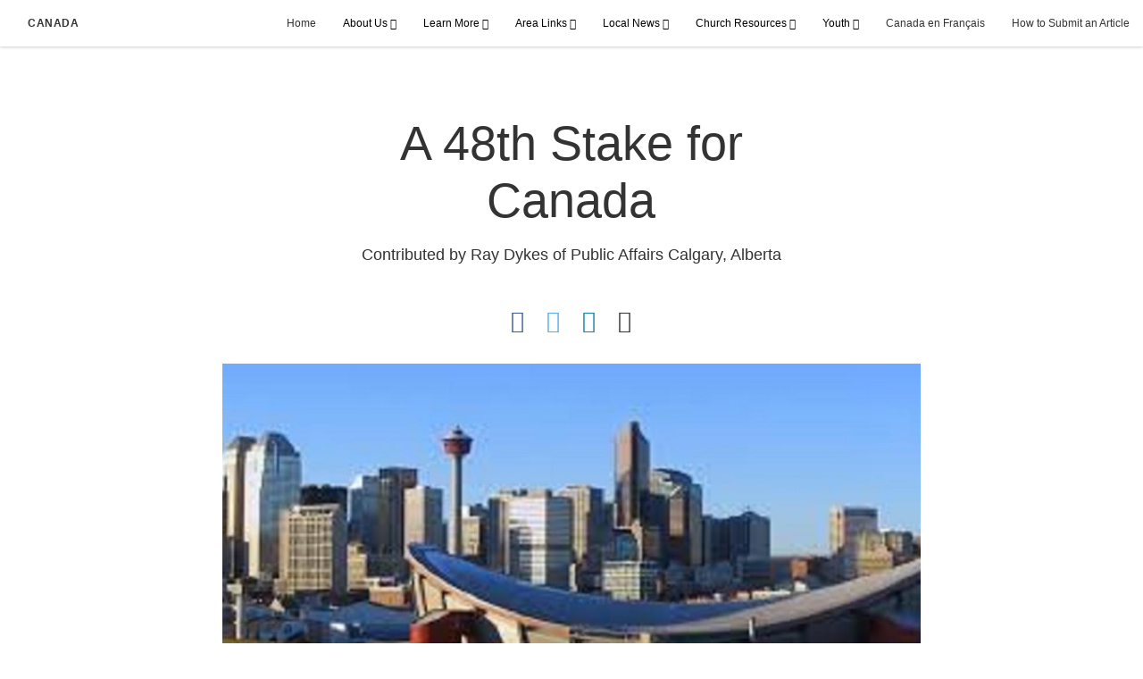

--- FILE ---
content_type: text/html; charset=utf-8
request_url: https://ca.churchofjesuschrist.org/a-48th-stake-for-canada
body_size: 7263
content:
<!DOCTYPE html>
<html>
  <head>
    
            
            <meta http-equiv="X-UA-Compatible" content="IE=edge"><!-- forces IE to play nice -->
            <meta name="viewport" content="width=device-width, initial-scale=1" />
            <meta charset="utf-8" />
                <meta name="keywords" content="A 48th Stake for Canada">
                <meta name="description" content="The Calgary Alberta area reorganization produces a new stake." />
            
                <meta property="og:title" content="A 48th Stake for Canada">
                <meta property="og:description" content="The Calgary Alberta area reorganization produces a new stake.">
                <meta property="og:image" content="https://content.churchofjesuschrist.org/acp/bc/cp/Canada/Images2015/A%252048th%2520Stake%2520for%2520Canada/A%252048th%2520Stake%2520Banner.jpg">
                <meta property="fb:admins" content="100001195566656">
            
            <title>A 48th Stake for Canada</title>
            
                <script type="text/javascript" src="/ruxitagentjs_ICANVfqru_10329260115094557.js" data-dtconfig="rid=RID_588714130|rpid=-1130462517|domain=churchofjesuschrist.org|reportUrl=/rb_bf68908sys|app=ea7c4b59f27d43eb|cuc=aslc5mxn|cssm=n|owasp=1|mel=100000|featureHash=ICANVfqru|dpvc=1|lastModification=1769710115316|tp=500,50,0|rdnt=1|uxrgce=1|srbbv=2|agentUri=/ruxitagentjs_ICANVfqru_10329260115094557.js"></script><link rel="canonical" href="https://ca.churchofjesuschrist.org/a-48th-stake-for-canada">
            
    
    
    <link rel="stylesheet" href="/main/lang/main-eng.min.css" />
    <script type="text/javascript">
      (function(){
        if(window){
          window.platformConfig = {
    "dataConfig": {
        "lang": "eng"
    },
    "logoConfig": {
        "logoLink": "/"
    },
    "footerConfig": {
        "footerLinks": {
            "replaceFooterLinks": true,
            "mainLinks": [
                {
                    "title": "All Articles",
                    "href": "/tags/all-articles?lang=eng-ca"
                },
                {
                    "title": "Feedback",
                    "href": "https://www.churchofjesuschrist.org/feedback/?lang=eng"
                },
                {
                    "title": "Churchofjesuschrist.org",
                    "href": "https://www.churchofjesuschrist.org"
                },
                {
                    "title": "Contact Us",
                    "href": "mailto:canada@ldschurch.org"
                }
            ]
        },
        "social": {
            "replaceSocialLinks": true,
            "socialLinks": [
                {
                    "title": "twitter",
                    "href": "https://twitter.com/ldsincanada",
                    "image": {
                        "alt": "Twitter",
                        "img": "https://www.churchofjesuschrist.org/services/platform/bc/global-platform/twitter.png",
                        "srcSet": "https://www.churchofjesuschrist.org/services/platform/bc/global-platform/twitter.png 3x"
                    }
                },
                {
                    "title": "youtube",
                    "href": "https://www.youtube.com/user/MormonMessages",
                    "image": {
                        "alt": "YouTube",
                        "img": "https://www.churchofjesuschrist.org/services/platform/bc/global-platform/youtube.png",
                        "srcSet": "https://www.churchofjesuschrist.org/services/platform/bc/global-platform/youtube.png 3x"
                    }
                },
                {
                    "title": "facebook",
                    "href": "https://www.facebook.com/LDSinCanada/",
                    "image": {
                        "alt": "Facebook",
                        "img": "https://www.churchofjesuschrist.org/services/platform/bc/global-platform/facebook.png",
                        "srcSet": "https://www.churchofjesuschrist.org/services/platform/bc/global-platform/facebook.png 3x"
                    }
                }
            ]
        },
        "removeLegacyScripts": true
    }
}
        }
      })();
    </script>
    <script src="https://www.churchofjesuschrist.org/services/platform/v4/index.js" async></script>
  
                              <script>!function(a){var e="https://s.go-mpulse.net/boomerang/",t="addEventListener";if("False"=="True")a.BOOMR_config=a.BOOMR_config||{},a.BOOMR_config.PageParams=a.BOOMR_config.PageParams||{},a.BOOMR_config.PageParams.pci=!0,e="https://s2.go-mpulse.net/boomerang/";if(window.BOOMR_API_key="VELS2-FXMXP-CBJ8A-HH66Y-TZ6SR",function(){function n(e){a.BOOMR_onload=e&&e.timeStamp||(new Date).getTime()}if(!a.BOOMR||!a.BOOMR.version&&!a.BOOMR.snippetExecuted){a.BOOMR=a.BOOMR||{},a.BOOMR.snippetExecuted=!0;var i,_,o,r=document.createElement("iframe");if(a[t])a[t]("load",n,!1);else if(a.attachEvent)a.attachEvent("onload",n);r.src="javascript:void(0)",r.title="",r.role="presentation",(r.frameElement||r).style.cssText="width:0;height:0;border:0;display:none;",o=document.getElementsByTagName("script")[0],o.parentNode.insertBefore(r,o);try{_=r.contentWindow.document}catch(O){i=document.domain,r.src="javascript:var d=document.open();d.domain='"+i+"';void(0);",_=r.contentWindow.document}_.open()._l=function(){var a=this.createElement("script");if(i)this.domain=i;a.id="boomr-if-as",a.src=e+"VELS2-FXMXP-CBJ8A-HH66Y-TZ6SR",BOOMR_lstart=(new Date).getTime(),this.body.appendChild(a)},_.write("<bo"+'dy onload="document._l();">'),_.close()}}(),"".length>0)if(a&&"performance"in a&&a.performance&&"function"==typeof a.performance.setResourceTimingBufferSize)a.performance.setResourceTimingBufferSize();!function(){if(BOOMR=a.BOOMR||{},BOOMR.plugins=BOOMR.plugins||{},!BOOMR.plugins.AK){var e=""=="true"?1:0,t="",n="clmwbkqxge74o2l5xhha-f-3c1f64074-clientnsv4-s.akamaihd.net",i="false"=="true"?2:1,_={"ak.v":"39","ak.cp":"448529","ak.ai":parseInt("390516",10),"ak.ol":"0","ak.cr":9,"ak.ipv":4,"ak.proto":"http/1.1","ak.rid":"46ad5c5f","ak.r":47376,"ak.a2":e,"ak.m":"dsca","ak.n":"essl","ak.bpcip":"18.217.96.0","ak.cport":45904,"ak.gh":"23.200.85.101","ak.quicv":"","ak.tlsv":"tls1.3","ak.0rtt":"","ak.0rtt.ed":"","ak.csrc":"-","ak.acc":"bbr","ak.t":"1769847246","ak.ak":"hOBiQwZUYzCg5VSAfCLimQ==geWaL90UTDOrjjpKzVX67g4HNMO7J/kxhFJ4N6260rFxdq9gCCpEC1MPf3UM72Xbtaoq3OHZSSFNXoGHI/Ugqw1z2oHruhAOxh+w56GCZuzql0Z9Wc+udvNkxok+tcTkwWBk7qaBh9q7dWl6jQOivSPNruRyyeR/Y6MbYngN0Gv18LboqtUy0ZRzAI2A3og+nSNklVPdIdSkduIkQLUXWUu2Uhk0KD4+C1kD2MjFX7HrwhYkEMHt4brFO8uplPJGXtDIWqAdlOu5eFGbejNCVZEVPesJTIYeYtf+HDmjw1GBrITs7E2hC9g0NrKYB47wIF3daDteb9TQTH2d8f3BVjLbO/cPpJ9qqFUcBXQKrSDALxWSjHLa8ByBC3L2+GXgtvhm9NeDxTUC+4vXi8zjwr7V5EU4KbtyNBFM6DyRnu0=","ak.pv":"41","ak.dpoabenc":"","ak.tf":i};if(""!==t)_["ak.ruds"]=t;var o={i:!1,av:function(e){var t="http.initiator";if(e&&(!e[t]||"spa_hard"===e[t]))_["ak.feo"]=void 0!==a.aFeoApplied?1:0,BOOMR.addVar(_)},rv:function(){var a=["ak.bpcip","ak.cport","ak.cr","ak.csrc","ak.gh","ak.ipv","ak.m","ak.n","ak.ol","ak.proto","ak.quicv","ak.tlsv","ak.0rtt","ak.0rtt.ed","ak.r","ak.acc","ak.t","ak.tf"];BOOMR.removeVar(a)}};BOOMR.plugins.AK={akVars:_,akDNSPreFetchDomain:n,init:function(){if(!o.i){var a=BOOMR.subscribe;a("before_beacon",o.av,null,null),a("onbeacon",o.rv,null,null),o.i=!0}return this},is_complete:function(){return!0}}}}()}(window);</script></head>

  <body>
    
    <div class="lumen-region lumen-frame--full-bleed">
        
        <nav class="lumen-sub-nav">
            <h2 class="lumen-sub-nav__header">
                    <a href="/">
        
                Canada
        
                    </a>
            </h2>
            <div class="lumen-sub-nav__wrapper">
                <div class="lumen-sub-nav__retreat"><span class="lumen-icon">
            <span class="lumen-icon__graphic lumen-icon__graphic--left-open" aria-hidden="true"></span>
            <span class="lumen-icon__text"></span>
        </span></div>
                <ul class="lumen-sub-nav__list">
                        <li>
                                <a href="/">Home</a>
                        </li>
                        <li>
                                <span>
                                    About Us
                                </span>
                                        <ul class="lumen-sub-nav__sub-list ">
                                                <li>
                                                        <a href="/history-of-the-church-in-canada">History of the Church in Canada</a>
                                                </li>
                                                <li>
                                                        <a href="/locations">Locations</a>
                                                </li>
                                                <li>
                                                        <a href="mailto:ca.churchofjesuschrist.org@gmail.com" target="_blank">Contact Us</a>
                                                </li>
                                                <li>
                                                        <a href="/tags/all-articles?lang&#x3D;eng-ca">All Articles</a>
                                                </li>
                                        </ul>
                        </li>
                        <li>
                                <span>
                                    Learn More
                                </span>
                                        <ul class="lumen-sub-nav__sub-list ">
                                                <li>
                                                        <a href="/the-book-of-mormon-an-ancient-scripture-who-wrote-it-and-how-was-it-translated">The Book of Mormon</a>
                                                </li>
                                        </ul>
                        </li>
                        <li>
                                <span>
                                    Area Links
                                </span>
                                        <ul class="lumen-sub-nav__sub-list ">
                                                <li>
                                                        <a href="/area-plan-2021-naw">North America West Area Plan</a>
                                                </li>
                                                <li>
                                                        <a href="/area-plan-aug-2021-nac">North America Central Area Plan</a>
                                                </li>
                                                <li>
                                                        <a href="/area-plan-2021-nane">North America Northeast Area Plan</a>
                                                </li>
                                                <li>
                                                        <a href="/tags/area-seventy-messages?lang&#x3D;eng-ca">Area Seventy Messages</a>
                                                </li>
                                        </ul>
                        </li>
                        <li>
                                <span>
                                    Local News
                                </span>
                                        <ul class="lumen-sub-nav__sub-list ">
                                                <li>
                                                        <a href="https://news-ca.churchofjesuschrist.org">Newsroom Canada</a>
                                                </li>
                                                <li>
                                                        <a href="https://www.facebook.com/ChurchofJesusChristCanada">Facebook</a>
                                                </li>
                                                <li>
                                                        <a href="https://twitter.com/ldsincanada?lang&#x3D;en">Twitter</a>
                                                </li>
                                                <li>
                                                        <a href="https://www.instagram.com/churchofjesuschristcanada/">Instagram</a>
                                                </li>
                                        </ul>
                        </li>
                        <li>
                                <span>
                                    Church Resources
                                </span>
                                        <ul class="lumen-sub-nav__sub-list lumen-sub-nav__sub-list--2-columns">
                                                <li>
                                                        <a href="https://www.churchofjesuschrist.org/?lang&#x3D;eng">chrurchofjesuschrist.org</a>
                                                </li>
                                                <li>
                                                        <a href="https://www.comeuntochrist.org">ComeuntoChrist.org</a>
                                                </li>
                                                <li>
                                                        <a href="https://www.familysearch.org/">FamilySearch.org</a>
                                                </li>
                                                <li>
                                                        <a href="https://newsroom.churchofjesuschrist.org">Global Newsroom</a>
                                                </li>
                                                <li>
                                                        <a href="https://www.churchofjesuschrist.org/inspiration/latter-day-saints-channel/watch/series?lang&#x3D;eng">Latter-day Saints Channel</a>
                                                </li>
                                                <li>
                                                        <a href="https://www.lds.org/maps/meetinghouses/@0.000000,0.000000,2&amp;cid&#x3D;HP14FAM&amp;lang&#x3D;eng?cp&#x3D;eng-ca">Meetinghouse Locator</a>
                                                </li>
                                                <li>
                                                        <a href="https://store.churchofjesuschrist.org">Online Store</a>
                                                </li>
                                        </ul>
                        </li>
                        <li>
                                <span>
                                    Youth
                                </span>
                                        <ul class="lumen-sub-nav__sub-list lumen-sub-nav__sub-list--2-columns">
                                                <li>
                                                        <a href="https://www.churchofjesuschrist.org/youth?lang&#x3D;eng&amp;cp&#x3D;eng-ca">Youth</a>
                                                </li>
                                                <li>
                                                        <a href="https://www.lds.org/youth/learn?cid&#x3D;YS-M-comefollowme&amp;lang&#x3D;eng">Come, Follow Me</a>
                                                </li>
                                                <li>
                                                        <a href="https://www.lds.org/youth/activities?cid&#x3D;YS-M-youthactivities&amp;lang&#x3D;eng">Youth Activities</a>
                                                </li>
                                                <li>
                                                        <a href="https://www.lds.org/youth/for-the-strength-of-youth?cid&#x3D;YS-M-youthstrength&amp;lang&#x3D;eng">For the Strength of Youth</a>
                                                </li>
                                                <li>
                                                        <a href="https://www.lds.org/youth/from-leaders?cid&#x3D;YS-M-churchleaders&amp;lang&#x3D;eng">From Church Leaders</a>
                                                </li>
                                                <li>
                                                        <a href="https://www.lds.org/topics?cid&#x3D;YS-M-gospeltopics&amp;lang&#x3D;eng">Gospel Topics</a>
                                                </li>
                                                <li>
                                                        <a href="https://www.churchofjesuschrist.org/youth/childrenandyouth/youth-theme-2020?lang&#x3D;eng">Youth Theme</a>
                                                </li>
                                                <li>
                                                        <a href="https://www.lds.org/young-men/duty-to-god?cid&#x3D;YS-M-dutytogod&amp;lang&#x3D;eng">Duty to God</a>
                                                </li>
                                                <li>
                                                        <a href="https://www.lds.org/young-women/personal-progress?cid&#x3D;YS-M-personalprogress&amp;lang&#x3D;eng">Personal Progress</a>
                                                </li>
                                                <li>
                                                        <a href="https://lds.org/si/seminary">Seminary</a>
                                                </li>
                                                <li>
                                                        <a href="https://www.lds.org/youth/family-history?cid&#x3D;YS-M-familyhistory&amp;lang&#x3D;eng">Youth and Family History</a>
                                                </li>
                                                <li>
                                                        <a href="https://www.lds.org/topics/missionary-preparation?cid&#x3D;YS-M-missionary&amp;lang&#x3D;eng">Missionary Preperation</a>
                                                </li>
                                        </ul>
                        </li>
                        <li>
                                <a href="http://canadafr.lds.org/" target="_blank">Canada en Français</a>
                        </li>
                        <li>
                                <a href="/how-do-i-submit-an-article?lang&#x3D;eng-ca">How to Submit an Article</a>
                        </li>
                </ul>
                <div class="lumen-sub-nav__advance"><span class="lumen-icon">
            <span class="lumen-icon__graphic lumen-icon__graphic--right-open" aria-hidden="true"></span>
            <span class="lumen-icon__text"></span>
        </span></div>
            </div>
        </nav>
        
</div>

    <main class="lumen-content">
      <div class="acp-article-template">
    <section class="header">
        <div class="lumen-region lumen-frame--narrow">
                
                <header  id="pubTitle" class="lumen-title-block">
                    <div class="lumen-title-block__title-wrapper">
                        <div class="lumen-title-block__heading-wrapper">
                            <h1 class="lumen-title-block__heading">A 48th Stake for Canada</h1>
                
                            <p class="lumen-title-block__byline">Contributed by Ray Dykes of Public Affairs Calgary, Alberta</p>
                
                
                                
                                        
                                        <div class="spark-content-actions">
                                                <div class="spark-content-actions__section">
                                                      <div class="spark-content-actions__action">
                                                          <a target="SocialPopupWindow" class="spark-content-actions__facebook"
                                                            href="https://www.facebook.com/sharer/sharer.php?u=">
                                                            <span class="lumen-icon__graphic lumen-icon__graphic--facebook"></span>
                                                          </a>
                                                      </div>
                                                      <div class="spark-content-actions__action">
                                                        <a target="SocialPopupWindow" class="spark-content-actions__twitter"
                                                          href="https://twitter.com/intent/tweet?&url=">
                                                          <span class="lumen-icon__graphic lumen-icon__graphic--twitter"></span>
                                                        </a>
                                                      </div>
                                                      <div class="spark-content-actions__action">
                                                          <a href="mailto:?subject&#x3D;Canada site - A 48th Stake for Canada&amp;body&#x3D;I found this on the Canada site site. Click on the link below to view: http://ca.churchofjesuschrist.org/a-48th-stake-for-canada" >
                                                            <span class="lumen-icon__graphic lumen-icon__graphic--mail"></span>
                                                          </a>
                                                                    </div>
                                                </div>
                                                <div class="spark-content-actions__section">
                                                        <div class="spark-content-actions__action">
                                                                                        <span class="lumen-icon__graphic lumen-icon__graphic--print" data-content-action="print"></span>
                                                        </div>
                                                </div>
                                        </div>        
                        </div>
                
                            
                                    
                                    <figure class="lumen-media-block">
                                        
                                                
                                                <figure class="lumen-image">
                                                    <div class="lumen-image__wrapper">
                                                        <picture class="lumen-image__picture">
                                                                    <source media="" srcset="https://content.churchofjesuschrist.org/acp/bc/cp/Canada/Images2015/A%2048th%20Stake%20for%20Canada/1200x675/A%2048th%20Stake%20Banner.jpg 1200w, https://content.churchofjesuschrist.org/acp/bc/cp/Canada/Images2015/A%2048th%20Stake%20for%20Canada/800x450/A%2048th%20Stake%20Banner.jpg 800w, https://content.churchofjesuschrist.org/acp/bc/cp/Canada/Images2015/A%2048th%20Stake%20for%20Canada/400x225/A%2048th%20Stake%20Banner.jpg 400w, https://content.churchofjesuschrist.org/acp/bc/cp/Canada/Images2015/A%2048th%20Stake%20for%20Canada/320x180/A%2048th%20Stake%20Banner.jpg 320w, https://content.churchofjesuschrist.org/acp/bc/cp/Canada/Images2015/A%2048th%20Stake%20for%20Canada/208x117/A%2048th%20Stake%20Banner.jpg 208w" sizes="100vw">
                                                            <img src="https://content.churchofjesuschrist.org/acp/bc/cp/Canada/Images2015/A%2048th%20Stake%20for%20Canada/1200x675/A%2048th%20Stake%20Banner.jpg" srcset="https://content.churchofjesuschrist.org/acp/bc/cp/Canada/Images2015/A%2048th%20Stake%20for%20Canada/1200x675/A%2048th%20Stake%20Banner.jpg 1200w, https://content.churchofjesuschrist.org/acp/bc/cp/Canada/Images2015/A%2048th%20Stake%20for%20Canada/800x450/A%2048th%20Stake%20Banner.jpg 800w, https://content.churchofjesuschrist.org/acp/bc/cp/Canada/Images2015/A%2048th%20Stake%20for%20Canada/400x225/A%2048th%20Stake%20Banner.jpg 400w, https://content.churchofjesuschrist.org/acp/bc/cp/Canada/Images2015/A%2048th%20Stake%20for%20Canada/320x180/A%2048th%20Stake%20Banner.jpg 320w, https://content.churchofjesuschrist.org/acp/bc/cp/Canada/Images2015/A%2048th%20Stake%20for%20Canada/208x117/A%2048th%20Stake%20Banner.jpg 208w" sizes="100vw" alt="A 48th Stake for Canada" class="lumen-image__image">
                                                        </picture>
                                                    </div>
                                                </figure>        
                                    
                                    
                                    
                                    
                                    </figure>        
                    </div>
                
                </header>        
        </div>    </section>

    <section class="content">
        <div class="lumen-region lumen-frame--narrow">
                
                <div class="lumen-content-block">
                    <p xmlns:its='http://www.w3.org/2005/11/its' xmlns='http://www.w3.org/1999/xhtml'><span style='font-size: 14px;'>For the first time in 16 years, growth in the Church has prompted the creation of a new stake in the Calgary, Alberta area. Several other stakes of the former six in Calgary gave a hand through boundary adjustments with wards changing stakes, stakes sharing buildings and stakes being given new names to better recognize the areas they cover.</span></p>
                </div>        
                
                <div class="lumen-content-block">
                    <p xmlns:its='http://www.w3.org/2005/11/its' xmlns='http://www.w3.org/1999/xhtml'><span style='font-size: 14px;'><img align='left' alt='' class='img-left' data-id='99732947440810548400-eng' height='180' src='/acp/bc/cp/Canada/Images2015/A%2048th%20Stake%20for%20Canada/A%2048th%20Stake%20Photo.jpg' style='width: 395px; height: 261px;' width='301'/><strong>Elder Wilford W. Andersen of the Second Quorum of Seventy; Troy R. Wood, First Counselor; Kevin C. Thompson, President; Jerome J. Wigg, Second Counselor and Area Seventy, Elder G. Lawrence Spackman.</strong></span></p>
                </div>        
                
                <div class="lumen-content-block">
                    <p xmlns:its='http://www.w3.org/2005/11/its' xmlns='http://www.w3.org/1999/xhtml'><span style='font-size: 14px;'>Calgary’s newest and seventh stake is known as Calgary Alberta Bow River Stake and is the 48th stake for Canada.  On Sunday, December 6, the new stake gained its first President in Kevin C. Thompson, a Calgary financial controller, married to Tracey Olsen Thompson and father of four children.</span></p>
                </div>        
                
                <div class="lumen-content-block">
                    <p xmlns:its='http://www.w3.org/2005/11/its' xmlns='http://www.w3.org/1999/xhtml'><span style='font-size: 14px;'>President Thompson chose Troy R. Wood as his First Counselor and Jerome J. Wigg as his Second Counselor for his stake in the city’s south. The new stake will share a building on Parkland Boulevard SE with the renamed Calgary South Stake, that now goes by the title of Calgary Alberta Fish Creek Stake.</span></p>
                </div>        
                
                <div class="lumen-content-block">
                    <p xmlns:its='http://www.w3.org/2005/11/its' xmlns='http://www.w3.org/1999/xhtml'><span style='font-size: 14px;'>The announcement of the new stake and other changes came during a regional broadcast of the Sunday session of the Calgary South Stake conference. As well as a full Parkland stake centre, the broadcast was sent via video transmission to 10 other church buildings.</span></p>
                </div>        
                
                <div class="lumen-content-block">
                    <p xmlns:its='http://www.w3.org/2005/11/its' xmlns='http://www.w3.org/1999/xhtml'><span style='font-size: 14px;'>The former South Stake Presidency not only lost its name and a counselor (new Stake President Thompson) in the boundary shuffle, but also the continuing President Kipp R. Craig has chosen Anthony K. Yee as his new First (previously Second Counselor) and L. Brad Stevens as his Second Counselor in the renamed Fish Creek Stake.</span></p>
                </div>        
                
                <div class="lumen-content-block">
                    <p xmlns:its='http://www.w3.org/2005/11/its' xmlns='http://www.w3.org/1999/xhtml'><span style='font-size: 14px;'>Elder Wilford W. Andersen of the Second Quorum of Seventy presided at the meeting and set apart the new Bow River Stake President assisted by Area Seventy Elder G. Lawrence Spackman.</span></p>
                </div>        
                
                <div class="lumen-content-block">
                    <p xmlns:its='http://www.w3.org/2005/11/its' xmlns='http://www.w3.org/1999/xhtml'><span style='font-size: 14px;'>Earlier Elder Spackman spent several minutes going through the changes and stake creation that saw some stakes lose up to four wards, but gain one back in the process. For the first time, some stakes share the same building as growth continues to boost Calgary which now has about 22,000 members.</span></p>
                </div>        
                
                <div class="lumen-content-block">
                    <p xmlns:its='http://www.w3.org/2005/11/its' xmlns='http://www.w3.org/1999/xhtml'><span style='font-size: 14px;'>“This is an exciting day and it’s wonderful to see the Church grow in Calgary,” Elder Spackman said after the changes were sustained by the membership. “The gospel of Jesus Christ provides the hope and peace we need in these times of global uncertainty.”</span></p>
                </div>        
                
                <div class="lumen-content-block">
                    <p xmlns:its='http://www.w3.org/2005/11/its' xmlns='http://www.w3.org/1999/xhtml'><span style='font-size: 14px;'>For his part, the new Calgary Bow River Stake President Thompson said he was “humbled at this responsibility and look forward to serving with the people of this new stake.”</span></p>
                </div>        
                
                <div class="lumen-content-block">
                    <p xmlns:its='http://www.w3.org/2005/11/its' xmlns='http://www.w3.org/1999/xhtml'><span style='font-size: 14px;'>The seven stakes now in Calgary and outlying areas of Airdrie to the north and Okotoks to the south and the changes are:</span></p>
                </div>        
                
                <div class="lumen-content-block">
                    <p xmlns:its='http://www.w3.org/2005/11/its' xmlns='http://www.w3.org/1999/xhtml'><span style='font-size: 14px;'><strong>Calgary</strong> (unchanged);<br/> <strong>Calgary Bow River</strong> (Calgary’s newest Stake has nine units);<br/> <strong>Calgary Confederation Park</strong> (newly named former East Stake);<br/> <strong>Calgary Fish Creek</strong> (renamed former South Stake, moved five wards to new Bow River Stake and gained two wards from Foothills Stake);<br/> <strong>Calgary Foothills</strong> (moved two to Fish Creek);<br/> <strong>Calgary North Stake</strong> (gained one ward, but moved four wards and a Spanish Branch to Confederation Park); and<br/> <strong>Calgary West</strong> (renamed Varsity YSA Branch, moved a ward to North Stake).</span></p>
                </div>        
                
                <div class="lumen-content-block">
                    <p xmlns:its='http://www.w3.org/2005/11/its' xmlns='http://www.w3.org/1999/xhtml'><span style='font-size: 14px;'>The Church has been in Alberta since 1887 and created its first stake – known as the Alberta Stake – back in 1895. There are now about 480 separate congregations and a membership across Canada of approximately 193,000.</span></p>
                </div>        
                
                <div class="lumen-content-block">
                    <p xmlns:its='http://www.w3.org/2005/11/its' xmlns='http://www.w3.org/1999/xhtml'><span style='font-size: 14px;'>Elder Andersen told the Regional Broadcast audience the “fairly complex reorganization of the Calgary area stakes was inspired by the Lord” as the area moves forward. And in a pointed reminder he talked of “the power of this Church. The genius doesn’t come from the right choices of its leaders but from the sustaining hearts of its members.” He repeated that the changes made and new callings received “are from God, I have felt it. Embrace these changes and new leaders with all of your hearts,” he added.</span></p>
                </div>        
        </div>    </section>

    <section class="footer">
        <div class="lumen-region lumen-frame--narrow">
                
                <div class="spark-link-list spark-link-list--flow">
                    <ul class="list--stripped spark-link-list__items">
                    </ul>
                
                </div>        
                
                <div class="lumen-dynamic-layout lumen-dynamic-layout--3-column">
                    <div class="lumen-dynamic-layout__wrapper">
                
                        
                
                    </div>
                </div>        
                
                <div class="lumen-dynamic-layout lumen-dynamic-layout--2-column">
                    <div class="lumen-dynamic-layout__wrapper">
                
                        
                
                        <div class="lumen-dynamic-layout__items">
                            
                                    <div class="lumen-dynamic-layout__item">
                                    <div class="spark-link-list spark-link-list--flow">
                                        <ul class="list--stripped spark-link-list__items">
                                        </ul>
                                    
                                    </div>        </div>
                        </div>
                    </div>
                </div>        
        </div>    </section>
</div>
    </main>
    

    <script type="text/javascript" src="/main/main.min.js"></script>
  </body>
</html>